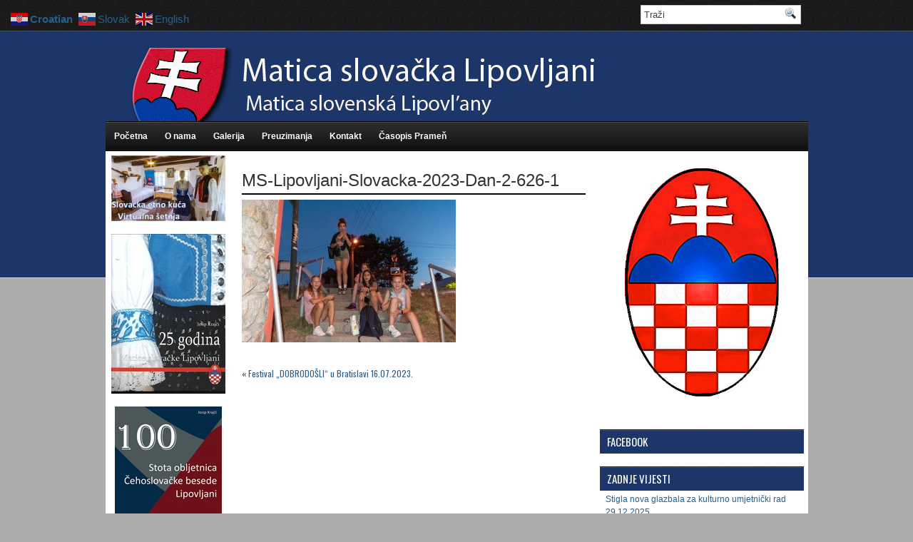

--- FILE ---
content_type: text/html; charset=UTF-8
request_url: http://www.ms-lipovljani.hr/festival-dobrodosli-u-bratislavi-16-07-2023/ms-lipovljani-slovacka-2023-dan-2-626-1/
body_size: 45751
content:
<!DOCTYPE html PUBLIC "-//W3C//DTD XHTML 1.0 Transitional//EN" "http://www.w3.org/TR/xhtml1/DTD/xhtml1-transitional.dtd"><html xmlns="http://www.w3.org/1999/xhtml" lang="en-US">

<head profile="http://gmpg.org/xfn/11">
<meta http-equiv="Content-Type" content="text/html; charset=UTF-8" />
<link href='http://fonts.googleapis.com/css?family=Oswald' rel='stylesheet' type='text/css'/>
<title>MS-Lipovljani-Slovacka-2023-Dan-2-626-1 - Matica slovačka Lipovljani | Matica slovačka Lipovljani</title>
<link rel="stylesheet" href="http://www.ms-lipovljani.hr/wp-content/themes/BlueStyle/css/screen.css" type="text/css" media="screen, projection" />
<link rel="stylesheet" href="http://www.ms-lipovljani.hr/wp-content/themes/BlueStyle/css/print.css" type="text/css" media="print" />
<!--[if IE]><link rel="stylesheet" href="http://www.ms-lipovljani.hr/wp-content/themes/BlueStyle/css/ie.css" type="text/css" media="screen, projection"><![endif]-->
<link rel="stylesheet" href="http://www.ms-lipovljani.hr/wp-content/themes/BlueStyle/style.css" type="text/css" media="screen" />

<link rel="alternate" type="application/rss+xml" title="Matica slovačka Lipovljani RSS Feed" href="http://www.ms-lipovljani.hr/feed/" />
<link rel="alternate" type="application/atom+xml" title="Matica slovačka Lipovljani Atom Feed" href="http://www.ms-lipovljani.hr/feed/atom/" />
<link rel="pingback" href="http://www.ms-lipovljani.hr/xmlrpc.php" />


	  <meta name='robots' content='index, follow, max-image-preview:large, max-snippet:-1, max-video-preview:-1' />
	<style>img:is([sizes="auto" i], [sizes^="auto," i]) { contain-intrinsic-size: 3000px 1500px }</style>
	
	<!-- This site is optimized with the Yoast SEO plugin v26.6 - https://yoast.com/wordpress/plugins/seo/ -->
	<link rel="canonical" href="http://www.ms-lipovljani.hr/festival-dobrodosli-u-bratislavi-16-07-2023/ms-lipovljani-slovacka-2023-dan-2-626-1/" />
	<meta property="og:locale" content="en_US" />
	<meta property="og:type" content="article" />
	<meta property="og:title" content="MS-Lipovljani-Slovacka-2023-Dan-2-626-1 - Matica slovačka Lipovljani" />
	<meta property="og:url" content="http://www.ms-lipovljani.hr/festival-dobrodosli-u-bratislavi-16-07-2023/ms-lipovljani-slovacka-2023-dan-2-626-1/" />
	<meta property="og:site_name" content="Matica slovačka Lipovljani" />
	<meta property="og:image" content="http://www.ms-lipovljani.hr/festival-dobrodosli-u-bratislavi-16-07-2023/ms-lipovljani-slovacka-2023-dan-2-626-1" />
	<meta property="og:image:width" content="1280" />
	<meta property="og:image:height" content="853" />
	<meta property="og:image:type" content="image/jpeg" />
	<script type="application/ld+json" class="yoast-schema-graph">{"@context":"https://schema.org","@graph":[{"@type":"WebPage","@id":"http://www.ms-lipovljani.hr/festival-dobrodosli-u-bratislavi-16-07-2023/ms-lipovljani-slovacka-2023-dan-2-626-1/","url":"http://www.ms-lipovljani.hr/festival-dobrodosli-u-bratislavi-16-07-2023/ms-lipovljani-slovacka-2023-dan-2-626-1/","name":"MS-Lipovljani-Slovacka-2023-Dan-2-626-1 - Matica slovačka Lipovljani","isPartOf":{"@id":"http://www.ms-lipovljani.hr/#website"},"primaryImageOfPage":{"@id":"http://www.ms-lipovljani.hr/festival-dobrodosli-u-bratislavi-16-07-2023/ms-lipovljani-slovacka-2023-dan-2-626-1/#primaryimage"},"image":{"@id":"http://www.ms-lipovljani.hr/festival-dobrodosli-u-bratislavi-16-07-2023/ms-lipovljani-slovacka-2023-dan-2-626-1/#primaryimage"},"thumbnailUrl":"http://www.ms-lipovljani.hr/wp-content/uploads/2023/07/MS-Lipovljani-Slovacka-2023-Dan-2-626-1.jpg","datePublished":"2023-07-21T13:23:57+00:00","breadcrumb":{"@id":"http://www.ms-lipovljani.hr/festival-dobrodosli-u-bratislavi-16-07-2023/ms-lipovljani-slovacka-2023-dan-2-626-1/#breadcrumb"},"inLanguage":"en-US","potentialAction":[{"@type":"ReadAction","target":["http://www.ms-lipovljani.hr/festival-dobrodosli-u-bratislavi-16-07-2023/ms-lipovljani-slovacka-2023-dan-2-626-1/"]}]},{"@type":"ImageObject","inLanguage":"en-US","@id":"http://www.ms-lipovljani.hr/festival-dobrodosli-u-bratislavi-16-07-2023/ms-lipovljani-slovacka-2023-dan-2-626-1/#primaryimage","url":"http://www.ms-lipovljani.hr/wp-content/uploads/2023/07/MS-Lipovljani-Slovacka-2023-Dan-2-626-1.jpg","contentUrl":"http://www.ms-lipovljani.hr/wp-content/uploads/2023/07/MS-Lipovljani-Slovacka-2023-Dan-2-626-1.jpg","width":1280,"height":853},{"@type":"BreadcrumbList","@id":"http://www.ms-lipovljani.hr/festival-dobrodosli-u-bratislavi-16-07-2023/ms-lipovljani-slovacka-2023-dan-2-626-1/#breadcrumb","itemListElement":[{"@type":"ListItem","position":1,"name":"Home","item":"http://www.ms-lipovljani.hr/"},{"@type":"ListItem","position":2,"name":"Festival „DOBRODOŠLI“ u Bratislavi 16.07.2023.","item":"http://www.ms-lipovljani.hr/festival-dobrodosli-u-bratislavi-16-07-2023/"},{"@type":"ListItem","position":3,"name":"MS-Lipovljani-Slovacka-2023-Dan-2-626-1"}]},{"@type":"WebSite","@id":"http://www.ms-lipovljani.hr/#website","url":"http://www.ms-lipovljani.hr/","name":"Matica slovačka Lipovljani","description":"Službene stranice Matice Slovačke Lipovljani","potentialAction":[{"@type":"SearchAction","target":{"@type":"EntryPoint","urlTemplate":"http://www.ms-lipovljani.hr/?s={search_term_string}"},"query-input":{"@type":"PropertyValueSpecification","valueRequired":true,"valueName":"search_term_string"}}],"inLanguage":"en-US"}]}</script>
	<!-- / Yoast SEO plugin. -->


<script type="text/javascript">
/* <![CDATA[ */
window._wpemojiSettings = {"baseUrl":"https:\/\/s.w.org\/images\/core\/emoji\/16.0.1\/72x72\/","ext":".png","svgUrl":"https:\/\/s.w.org\/images\/core\/emoji\/16.0.1\/svg\/","svgExt":".svg","source":{"concatemoji":"http:\/\/www.ms-lipovljani.hr\/wp-includes\/js\/wp-emoji-release.min.js?ver=6.8.3"}};
/*! This file is auto-generated */
!function(s,n){var o,i,e;function c(e){try{var t={supportTests:e,timestamp:(new Date).valueOf()};sessionStorage.setItem(o,JSON.stringify(t))}catch(e){}}function p(e,t,n){e.clearRect(0,0,e.canvas.width,e.canvas.height),e.fillText(t,0,0);var t=new Uint32Array(e.getImageData(0,0,e.canvas.width,e.canvas.height).data),a=(e.clearRect(0,0,e.canvas.width,e.canvas.height),e.fillText(n,0,0),new Uint32Array(e.getImageData(0,0,e.canvas.width,e.canvas.height).data));return t.every(function(e,t){return e===a[t]})}function u(e,t){e.clearRect(0,0,e.canvas.width,e.canvas.height),e.fillText(t,0,0);for(var n=e.getImageData(16,16,1,1),a=0;a<n.data.length;a++)if(0!==n.data[a])return!1;return!0}function f(e,t,n,a){switch(t){case"flag":return n(e,"\ud83c\udff3\ufe0f\u200d\u26a7\ufe0f","\ud83c\udff3\ufe0f\u200b\u26a7\ufe0f")?!1:!n(e,"\ud83c\udde8\ud83c\uddf6","\ud83c\udde8\u200b\ud83c\uddf6")&&!n(e,"\ud83c\udff4\udb40\udc67\udb40\udc62\udb40\udc65\udb40\udc6e\udb40\udc67\udb40\udc7f","\ud83c\udff4\u200b\udb40\udc67\u200b\udb40\udc62\u200b\udb40\udc65\u200b\udb40\udc6e\u200b\udb40\udc67\u200b\udb40\udc7f");case"emoji":return!a(e,"\ud83e\udedf")}return!1}function g(e,t,n,a){var r="undefined"!=typeof WorkerGlobalScope&&self instanceof WorkerGlobalScope?new OffscreenCanvas(300,150):s.createElement("canvas"),o=r.getContext("2d",{willReadFrequently:!0}),i=(o.textBaseline="top",o.font="600 32px Arial",{});return e.forEach(function(e){i[e]=t(o,e,n,a)}),i}function t(e){var t=s.createElement("script");t.src=e,t.defer=!0,s.head.appendChild(t)}"undefined"!=typeof Promise&&(o="wpEmojiSettingsSupports",i=["flag","emoji"],n.supports={everything:!0,everythingExceptFlag:!0},e=new Promise(function(e){s.addEventListener("DOMContentLoaded",e,{once:!0})}),new Promise(function(t){var n=function(){try{var e=JSON.parse(sessionStorage.getItem(o));if("object"==typeof e&&"number"==typeof e.timestamp&&(new Date).valueOf()<e.timestamp+604800&&"object"==typeof e.supportTests)return e.supportTests}catch(e){}return null}();if(!n){if("undefined"!=typeof Worker&&"undefined"!=typeof OffscreenCanvas&&"undefined"!=typeof URL&&URL.createObjectURL&&"undefined"!=typeof Blob)try{var e="postMessage("+g.toString()+"("+[JSON.stringify(i),f.toString(),p.toString(),u.toString()].join(",")+"));",a=new Blob([e],{type:"text/javascript"}),r=new Worker(URL.createObjectURL(a),{name:"wpTestEmojiSupports"});return void(r.onmessage=function(e){c(n=e.data),r.terminate(),t(n)})}catch(e){}c(n=g(i,f,p,u))}t(n)}).then(function(e){for(var t in e)n.supports[t]=e[t],n.supports.everything=n.supports.everything&&n.supports[t],"flag"!==t&&(n.supports.everythingExceptFlag=n.supports.everythingExceptFlag&&n.supports[t]);n.supports.everythingExceptFlag=n.supports.everythingExceptFlag&&!n.supports.flag,n.DOMReady=!1,n.readyCallback=function(){n.DOMReady=!0}}).then(function(){return e}).then(function(){var e;n.supports.everything||(n.readyCallback(),(e=n.source||{}).concatemoji?t(e.concatemoji):e.wpemoji&&e.twemoji&&(t(e.twemoji),t(e.wpemoji)))}))}((window,document),window._wpemojiSettings);
/* ]]> */
</script>
<style id='wp-emoji-styles-inline-css' type='text/css'>

	img.wp-smiley, img.emoji {
		display: inline !important;
		border: none !important;
		box-shadow: none !important;
		height: 1em !important;
		width: 1em !important;
		margin: 0 0.07em !important;
		vertical-align: -0.1em !important;
		background: none !important;
		padding: 0 !important;
	}
</style>
<link rel='stylesheet' id='wp-block-library-css' href='http://www.ms-lipovljani.hr/wp-includes/css/dist/block-library/style.min.css?ver=6.8.3' type='text/css' media='all' />
<style id='classic-theme-styles-inline-css' type='text/css'>
/*! This file is auto-generated */
.wp-block-button__link{color:#fff;background-color:#32373c;border-radius:9999px;box-shadow:none;text-decoration:none;padding:calc(.667em + 2px) calc(1.333em + 2px);font-size:1.125em}.wp-block-file__button{background:#32373c;color:#fff;text-decoration:none}
</style>
<style id='global-styles-inline-css' type='text/css'>
:root{--wp--preset--aspect-ratio--square: 1;--wp--preset--aspect-ratio--4-3: 4/3;--wp--preset--aspect-ratio--3-4: 3/4;--wp--preset--aspect-ratio--3-2: 3/2;--wp--preset--aspect-ratio--2-3: 2/3;--wp--preset--aspect-ratio--16-9: 16/9;--wp--preset--aspect-ratio--9-16: 9/16;--wp--preset--color--black: #000000;--wp--preset--color--cyan-bluish-gray: #abb8c3;--wp--preset--color--white: #ffffff;--wp--preset--color--pale-pink: #f78da7;--wp--preset--color--vivid-red: #cf2e2e;--wp--preset--color--luminous-vivid-orange: #ff6900;--wp--preset--color--luminous-vivid-amber: #fcb900;--wp--preset--color--light-green-cyan: #7bdcb5;--wp--preset--color--vivid-green-cyan: #00d084;--wp--preset--color--pale-cyan-blue: #8ed1fc;--wp--preset--color--vivid-cyan-blue: #0693e3;--wp--preset--color--vivid-purple: #9b51e0;--wp--preset--gradient--vivid-cyan-blue-to-vivid-purple: linear-gradient(135deg,rgba(6,147,227,1) 0%,rgb(155,81,224) 100%);--wp--preset--gradient--light-green-cyan-to-vivid-green-cyan: linear-gradient(135deg,rgb(122,220,180) 0%,rgb(0,208,130) 100%);--wp--preset--gradient--luminous-vivid-amber-to-luminous-vivid-orange: linear-gradient(135deg,rgba(252,185,0,1) 0%,rgba(255,105,0,1) 100%);--wp--preset--gradient--luminous-vivid-orange-to-vivid-red: linear-gradient(135deg,rgba(255,105,0,1) 0%,rgb(207,46,46) 100%);--wp--preset--gradient--very-light-gray-to-cyan-bluish-gray: linear-gradient(135deg,rgb(238,238,238) 0%,rgb(169,184,195) 100%);--wp--preset--gradient--cool-to-warm-spectrum: linear-gradient(135deg,rgb(74,234,220) 0%,rgb(151,120,209) 20%,rgb(207,42,186) 40%,rgb(238,44,130) 60%,rgb(251,105,98) 80%,rgb(254,248,76) 100%);--wp--preset--gradient--blush-light-purple: linear-gradient(135deg,rgb(255,206,236) 0%,rgb(152,150,240) 100%);--wp--preset--gradient--blush-bordeaux: linear-gradient(135deg,rgb(254,205,165) 0%,rgb(254,45,45) 50%,rgb(107,0,62) 100%);--wp--preset--gradient--luminous-dusk: linear-gradient(135deg,rgb(255,203,112) 0%,rgb(199,81,192) 50%,rgb(65,88,208) 100%);--wp--preset--gradient--pale-ocean: linear-gradient(135deg,rgb(255,245,203) 0%,rgb(182,227,212) 50%,rgb(51,167,181) 100%);--wp--preset--gradient--electric-grass: linear-gradient(135deg,rgb(202,248,128) 0%,rgb(113,206,126) 100%);--wp--preset--gradient--midnight: linear-gradient(135deg,rgb(2,3,129) 0%,rgb(40,116,252) 100%);--wp--preset--font-size--small: 13px;--wp--preset--font-size--medium: 20px;--wp--preset--font-size--large: 36px;--wp--preset--font-size--x-large: 42px;--wp--preset--spacing--20: 0.44rem;--wp--preset--spacing--30: 0.67rem;--wp--preset--spacing--40: 1rem;--wp--preset--spacing--50: 1.5rem;--wp--preset--spacing--60: 2.25rem;--wp--preset--spacing--70: 3.38rem;--wp--preset--spacing--80: 5.06rem;--wp--preset--shadow--natural: 6px 6px 9px rgba(0, 0, 0, 0.2);--wp--preset--shadow--deep: 12px 12px 50px rgba(0, 0, 0, 0.4);--wp--preset--shadow--sharp: 6px 6px 0px rgba(0, 0, 0, 0.2);--wp--preset--shadow--outlined: 6px 6px 0px -3px rgba(255, 255, 255, 1), 6px 6px rgba(0, 0, 0, 1);--wp--preset--shadow--crisp: 6px 6px 0px rgba(0, 0, 0, 1);}:where(.is-layout-flex){gap: 0.5em;}:where(.is-layout-grid){gap: 0.5em;}body .is-layout-flex{display: flex;}.is-layout-flex{flex-wrap: wrap;align-items: center;}.is-layout-flex > :is(*, div){margin: 0;}body .is-layout-grid{display: grid;}.is-layout-grid > :is(*, div){margin: 0;}:where(.wp-block-columns.is-layout-flex){gap: 2em;}:where(.wp-block-columns.is-layout-grid){gap: 2em;}:where(.wp-block-post-template.is-layout-flex){gap: 1.25em;}:where(.wp-block-post-template.is-layout-grid){gap: 1.25em;}.has-black-color{color: var(--wp--preset--color--black) !important;}.has-cyan-bluish-gray-color{color: var(--wp--preset--color--cyan-bluish-gray) !important;}.has-white-color{color: var(--wp--preset--color--white) !important;}.has-pale-pink-color{color: var(--wp--preset--color--pale-pink) !important;}.has-vivid-red-color{color: var(--wp--preset--color--vivid-red) !important;}.has-luminous-vivid-orange-color{color: var(--wp--preset--color--luminous-vivid-orange) !important;}.has-luminous-vivid-amber-color{color: var(--wp--preset--color--luminous-vivid-amber) !important;}.has-light-green-cyan-color{color: var(--wp--preset--color--light-green-cyan) !important;}.has-vivid-green-cyan-color{color: var(--wp--preset--color--vivid-green-cyan) !important;}.has-pale-cyan-blue-color{color: var(--wp--preset--color--pale-cyan-blue) !important;}.has-vivid-cyan-blue-color{color: var(--wp--preset--color--vivid-cyan-blue) !important;}.has-vivid-purple-color{color: var(--wp--preset--color--vivid-purple) !important;}.has-black-background-color{background-color: var(--wp--preset--color--black) !important;}.has-cyan-bluish-gray-background-color{background-color: var(--wp--preset--color--cyan-bluish-gray) !important;}.has-white-background-color{background-color: var(--wp--preset--color--white) !important;}.has-pale-pink-background-color{background-color: var(--wp--preset--color--pale-pink) !important;}.has-vivid-red-background-color{background-color: var(--wp--preset--color--vivid-red) !important;}.has-luminous-vivid-orange-background-color{background-color: var(--wp--preset--color--luminous-vivid-orange) !important;}.has-luminous-vivid-amber-background-color{background-color: var(--wp--preset--color--luminous-vivid-amber) !important;}.has-light-green-cyan-background-color{background-color: var(--wp--preset--color--light-green-cyan) !important;}.has-vivid-green-cyan-background-color{background-color: var(--wp--preset--color--vivid-green-cyan) !important;}.has-pale-cyan-blue-background-color{background-color: var(--wp--preset--color--pale-cyan-blue) !important;}.has-vivid-cyan-blue-background-color{background-color: var(--wp--preset--color--vivid-cyan-blue) !important;}.has-vivid-purple-background-color{background-color: var(--wp--preset--color--vivid-purple) !important;}.has-black-border-color{border-color: var(--wp--preset--color--black) !important;}.has-cyan-bluish-gray-border-color{border-color: var(--wp--preset--color--cyan-bluish-gray) !important;}.has-white-border-color{border-color: var(--wp--preset--color--white) !important;}.has-pale-pink-border-color{border-color: var(--wp--preset--color--pale-pink) !important;}.has-vivid-red-border-color{border-color: var(--wp--preset--color--vivid-red) !important;}.has-luminous-vivid-orange-border-color{border-color: var(--wp--preset--color--luminous-vivid-orange) !important;}.has-luminous-vivid-amber-border-color{border-color: var(--wp--preset--color--luminous-vivid-amber) !important;}.has-light-green-cyan-border-color{border-color: var(--wp--preset--color--light-green-cyan) !important;}.has-vivid-green-cyan-border-color{border-color: var(--wp--preset--color--vivid-green-cyan) !important;}.has-pale-cyan-blue-border-color{border-color: var(--wp--preset--color--pale-cyan-blue) !important;}.has-vivid-cyan-blue-border-color{border-color: var(--wp--preset--color--vivid-cyan-blue) !important;}.has-vivid-purple-border-color{border-color: var(--wp--preset--color--vivid-purple) !important;}.has-vivid-cyan-blue-to-vivid-purple-gradient-background{background: var(--wp--preset--gradient--vivid-cyan-blue-to-vivid-purple) !important;}.has-light-green-cyan-to-vivid-green-cyan-gradient-background{background: var(--wp--preset--gradient--light-green-cyan-to-vivid-green-cyan) !important;}.has-luminous-vivid-amber-to-luminous-vivid-orange-gradient-background{background: var(--wp--preset--gradient--luminous-vivid-amber-to-luminous-vivid-orange) !important;}.has-luminous-vivid-orange-to-vivid-red-gradient-background{background: var(--wp--preset--gradient--luminous-vivid-orange-to-vivid-red) !important;}.has-very-light-gray-to-cyan-bluish-gray-gradient-background{background: var(--wp--preset--gradient--very-light-gray-to-cyan-bluish-gray) !important;}.has-cool-to-warm-spectrum-gradient-background{background: var(--wp--preset--gradient--cool-to-warm-spectrum) !important;}.has-blush-light-purple-gradient-background{background: var(--wp--preset--gradient--blush-light-purple) !important;}.has-blush-bordeaux-gradient-background{background: var(--wp--preset--gradient--blush-bordeaux) !important;}.has-luminous-dusk-gradient-background{background: var(--wp--preset--gradient--luminous-dusk) !important;}.has-pale-ocean-gradient-background{background: var(--wp--preset--gradient--pale-ocean) !important;}.has-electric-grass-gradient-background{background: var(--wp--preset--gradient--electric-grass) !important;}.has-midnight-gradient-background{background: var(--wp--preset--gradient--midnight) !important;}.has-small-font-size{font-size: var(--wp--preset--font-size--small) !important;}.has-medium-font-size{font-size: var(--wp--preset--font-size--medium) !important;}.has-large-font-size{font-size: var(--wp--preset--font-size--large) !important;}.has-x-large-font-size{font-size: var(--wp--preset--font-size--x-large) !important;}
:where(.wp-block-post-template.is-layout-flex){gap: 1.25em;}:where(.wp-block-post-template.is-layout-grid){gap: 1.25em;}
:where(.wp-block-columns.is-layout-flex){gap: 2em;}:where(.wp-block-columns.is-layout-grid){gap: 2em;}
:root :where(.wp-block-pullquote){font-size: 1.5em;line-height: 1.6;}
</style>
<link rel='stylesheet' id='contact-form-7-css' href='http://www.ms-lipovljani.hr/wp-content/plugins/contact-form-7/includes/css/styles.css?ver=6.1.4' type='text/css' media='all' />
<link rel='stylesheet' id='simplelightbox-0-css' href='http://www.ms-lipovljani.hr/wp-content/plugins/nextgen-gallery/static/Lightbox/simplelightbox/simple-lightbox.css?ver=4.0.3' type='text/css' media='all' />
<link rel='stylesheet' id='wp-lightbox-2.min.css-css' href='http://www.ms-lipovljani.hr/wp-content/plugins/wp-lightbox-2/styles/lightbox.min.css?ver=1.3.4' type='text/css' media='all' />
<link rel='stylesheet' id='ngg_trigger_buttons-css' href='http://www.ms-lipovljani.hr/wp-content/plugins/nextgen-gallery/static/GalleryDisplay/trigger_buttons.css?ver=4.0.3' type='text/css' media='all' />
<link rel='stylesheet' id='fontawesome_v4_shim_style-css' href='http://www.ms-lipovljani.hr/wp-content/plugins/nextgen-gallery/static/FontAwesome/css/v4-shims.min.css?ver=6.8.3' type='text/css' media='all' />
<link rel='stylesheet' id='fontawesome-css' href='http://www.ms-lipovljani.hr/wp-content/plugins/nextgen-gallery/static/FontAwesome/css/all.min.css?ver=6.8.3' type='text/css' media='all' />
<link rel='stylesheet' id='nextgen_pagination_style-css' href='http://www.ms-lipovljani.hr/wp-content/plugins/nextgen-gallery/static/GalleryDisplay/pagination_style.css?ver=4.0.3' type='text/css' media='all' />
<link rel='stylesheet' id='nextgen_basic_thumbnails_style-css' href='http://www.ms-lipovljani.hr/wp-content/plugins/nextgen-gallery/static/Thumbnails/nextgen_basic_thumbnails.css?ver=4.0.3' type='text/css' media='all' />
<link rel='stylesheet' id='nextgen_widgets_style-css' href='http://www.ms-lipovljani.hr/wp-content/plugins/nextgen-gallery/static/Widget/display.css?ver=4.0.3' type='text/css' media='all' />
<script type="text/javascript" src="http://www.ms-lipovljani.hr/wp-includes/js/jquery/jquery.min.js?ver=3.7.1" id="jquery-core-js"></script>
<script type="text/javascript" src="http://www.ms-lipovljani.hr/wp-includes/js/jquery/jquery-migrate.min.js?ver=3.4.1" id="jquery-migrate-js"></script>
<script type="text/javascript" id="photocrati_ajax-js-extra">
/* <![CDATA[ */
var photocrati_ajax = {"url":"http:\/\/www.ms-lipovljani.hr\/index.php?photocrati_ajax=1","rest_url":"http:\/\/www.ms-lipovljani.hr\/wp-json\/","wp_home_url":"http:\/\/www.ms-lipovljani.hr","wp_site_url":"http:\/\/www.ms-lipovljani.hr","wp_root_url":"http:\/\/www.ms-lipovljani.hr","wp_plugins_url":"http:\/\/www.ms-lipovljani.hr\/wp-content\/plugins","wp_content_url":"http:\/\/www.ms-lipovljani.hr\/wp-content","wp_includes_url":"http:\/\/www.ms-lipovljani.hr\/wp-includes\/","ngg_param_slug":"nggallery","rest_nonce":"9dbd2c2926"};
/* ]]> */
</script>
<script type="text/javascript" src="http://www.ms-lipovljani.hr/wp-content/plugins/nextgen-gallery/static/Legacy/ajax.min.js?ver=4.0.3" id="photocrati_ajax-js"></script>
<script type="text/javascript" src="http://www.ms-lipovljani.hr/wp-content/plugins/nextgen-gallery/static/FontAwesome/js/v4-shims.min.js?ver=5.3.1" id="fontawesome_v4_shim-js"></script>
<script type="text/javascript" defer crossorigin="anonymous" data-auto-replace-svg="false" data-keep-original-source="false" data-search-pseudo-elements src="http://www.ms-lipovljani.hr/wp-content/plugins/nextgen-gallery/static/FontAwesome/js/all.min.js?ver=5.3.1" id="fontawesome-js"></script>
<script type="text/javascript" src="http://www.ms-lipovljani.hr/wp-content/plugins/nextgen-gallery/static/Thumbnails/nextgen_basic_thumbnails.js?ver=4.0.3" id="nextgen_basic_thumbnails_script-js"></script>
<link rel="https://api.w.org/" href="http://www.ms-lipovljani.hr/wp-json/" /><link rel="alternate" title="JSON" type="application/json" href="http://www.ms-lipovljani.hr/wp-json/wp/v2/media/9221" /><link rel="EditURI" type="application/rsd+xml" title="RSD" href="http://www.ms-lipovljani.hr/xmlrpc.php?rsd" />
<meta name="generator" content="WordPress 6.8.3" />
<link rel='shortlink' href='http://www.ms-lipovljani.hr/?p=9221' />
<link rel="alternate" title="oEmbed (JSON)" type="application/json+oembed" href="http://www.ms-lipovljani.hr/wp-json/oembed/1.0/embed?url=http%3A%2F%2Fwww.ms-lipovljani.hr%2Ffestival-dobrodosli-u-bratislavi-16-07-2023%2Fms-lipovljani-slovacka-2023-dan-2-626-1%2F" />
<link rel="alternate" title="oEmbed (XML)" type="text/xml+oembed" href="http://www.ms-lipovljani.hr/wp-json/oembed/1.0/embed?url=http%3A%2F%2Fwww.ms-lipovljani.hr%2Ffestival-dobrodosli-u-bratislavi-16-07-2023%2Fms-lipovljani-slovacka-2023-dan-2-626-1%2F&#038;format=xml" />

<link rel="stylesheet" href="http://www.ms-lipovljani.hr/wp-content/plugins/count-per-day/counter.css" type="text/css" />
<link rel="icon" href="http://www.ms-lipovljani.hr/wp-content/uploads/2024/04/cropped-logi3-32x32.png" sizes="32x32" />
<link rel="icon" href="http://www.ms-lipovljani.hr/wp-content/uploads/2024/04/cropped-logi3-192x192.png" sizes="192x192" />
<link rel="apple-touch-icon" href="http://www.ms-lipovljani.hr/wp-content/uploads/2024/04/cropped-logi3-180x180.png" />
<meta name="msapplication-TileImage" content="http://www.ms-lipovljani.hr/wp-content/uploads/2024/04/cropped-logi3-270x270.png" />
<script src="http://www.ms-lipovljani.hr/wp-content/themes/BlueStyle/js/jquery-1.4.4.js" type="text/javascript"></script>
<script src="http://www.ms-lipovljani.hr/wp-content/themes/BlueStyle/js/jquery.cycle.all.js" type="text/javascript"></script>
<script type="text/javascript" src="http://www.ms-lipovljani.hr/wp-content/themes/BlueStyle/menu/superfish.js"></script>
<script type="text/javascript" src="http://www.ms-lipovljani.hr/wp-content/themes/BlueStyle/menu/custom.js"></script>
</head>
<body class="attachment wp-singular attachment-template-default single single-attachment postid-9221 attachmentid-9221 attachment-jpeg wp-theme-BlueStyle">
	<div id="wrapper"><div id="wrapper-bg"><div id="wrapper-bg2">

		<div id="outer-wrapper" class="outer-wrapper">  
            <div class="outer">
			<div class="navi-links">
                    
				</div>
                
                <div class="twit-rss rightsector">
            
    <div id="topsearch" > 
    		 
<div id="search">
    <form method="get" id="searchform" action="http://www.ms-lipovljani.hr/"> 
        <input type="text" value="Traži" 
            name="s" id="s"  onblur="if (this.value == '')  {this.value = 'Traži';}"  
            onfocus="if (this.value == 'Traži') {this.value = '';}" />
        <input type="image" src="http://www.ms-lipovljani.hr/wp-content/themes/BlueStyle/images/search.gif" style="border:0; vertical-align: top;" /> 
    </form>
</div> 
    	</div>
                </div>
			</div>
            
				<div id="header" class="outer">
					<div class="header-part">
													<a href="http://www.ms-lipovljani.hr"><img src="http://www.ms-lipovljani.hr/wp-content/uploads/2014/07/logo-transparent-gotovi-novi34.png" alt="Matica slovačka Lipovljani" title="Matica slovačka Lipovljani" class="logoimg" /></a>
													
					</div>
					
					<div class="header-part rightsector" style="padding-top: 0; text-align:right;"> 					
		  
					</div>
				</div>


			
			<div class="outer">
			<!--	<div class="navi-secondary-container">
					                            <ul id="nav" class="navi-secondary navis">
                                <li ><a href="http://www.ms-lipovljani.hr">Home</a></li>
        							<li class="cat-item cat-item-4"><a href="http://www.ms-lipovljani.hr/category/archive/">Arhiva</a>
</li>
        					</ul>
                            				</div> -->
<div class="navi-primary-container">
					<ul id="menu-menu" class="navi-primary navis"><li id="menu-item-133" class="menu-item menu-item-type-post_type menu-item-object-page current_page_parent menu-item-133"><a href="http://www.ms-lipovljani.hr/pocetna/">Početna</a></li>
<li id="menu-item-138" class="menu-item menu-item-type-post_type menu-item-object-page menu-item-138"><a href="http://www.ms-lipovljani.hr/about/">O nama</a></li>
<li id="menu-item-137" class="menu-item menu-item-type-post_type menu-item-object-page menu-item-137"><a href="http://www.ms-lipovljani.hr/galerija/">Galerija</a></li>
<li id="menu-item-136" class="menu-item menu-item-type-post_type menu-item-object-page menu-item-136"><a href="http://www.ms-lipovljani.hr/preuzimanja/">Preuzimanja</a></li>
<li id="menu-item-135" class="menu-item menu-item-type-post_type menu-item-object-page menu-item-135"><a href="http://www.ms-lipovljani.hr/kontakt/">Kontakt</a></li>
<li id="menu-item-134" class="menu-item menu-item-type-post_type menu-item-object-page menu-item-134"><a target="_blank" href="https://savez-slovaka.hr/pramen-2025/#new_tab">Časopis Prameň</a></li>
</ul>                    </div>

	
			</div> 	<div class="outer" id="contentwrap">	
            <div class="sidecont">
		<div class="sidebar sidebar-left">
		
			<ul>
				<p style="text-align:center;"><a href="https://tourmkr.com/F1giTjw451" target="_blank"><img src="http://www.ms-lipovljani.hr/wp-content/uploads/2022/06/virtualna-setnja-small.jpg" alt="213"></a></p>
<p style="text-align:center;"><a href="https://drive.google.com/file/d/1LQD4zCbgOkboT3D-Jmt0ci18tWc5JwmU/view?usp=sharing" target="_blank"><img src="http://www.ms-lipovljani.hr/wp-content/uploads/2026/01/Screenshot_53sasas.jpg" alt="213"></a></p>
<p style="text-align:center;"><a href="https://www.ms-lipovljani.hr/Stota%20obljetnica%20Cehoslovacke%20besede%20u%20Lipovljanima%20-%20web.pdf" target="_blank"><img src="http://www.ms-lipovljani.hr/wp-content/uploads/2024/03/Screenshot_13.jpg" alt="213"></a></p>
<p style="text-align:center;"><a href="https://ms-lipovljani.hr/Slova%C4%8Dka%20etno%20ku%C4%87a%20-%20bro%C5%A1ura%20za%20web%20FIN.pdf" target="_blank"><img src="https://ms-lipovljani.hr/etno.jpg" alt="213"></a></p>
<li id="enhancedtextwidget-7" class="widget widget_text enhanced-text-widget"><div class="textwidget widget-text"><a href="http://ms-lipovljani.hr/web%20Lipovljanski%20svjetlopis.pdf" target="_blank">
<img src="http://www.ms-lipovljani.hr/wp-content/uploads/2013/09/svjetlopis2.jpg" alt="svjetlopis"></a></div></li><p style="text-align:center;"><a href="http://www.ms-lipovljani.hr/BROSURA_Slovacka_etno_kuca_Lipovljani.pdf" target="_blank"><img src="http://www.ms-lipovljani.hr/wp-content/uploads/2019/02/Slikad-e1549616017869.png" alt="213"></a></p>
<li id="enhancedtextwidget-3" class="widget widget_text enhanced-text-widget"><div class="textwidget widget-text"><p style="text-align:center;"><a href="/wp-content/uploads/2013/09/LETAK FINAL.PDF" target="_blank"><img src="http://www.ms-lipovljani.hr/wp-content/uploads/2013/09/213.png" alt="213"></a></p></div></li><li id="enhancedtextwidget-9" class="widget widget_text enhanced-text-widget"><div class="textwidget widget-text"><p style="text-align:center;"><a href="/wp-content/uploads/2014/03/Josip-Kozarac-Mrtve-kapitale.pdf" target="_blank"><img src="http://www.ms-lipovljani.hr/wp-content/uploads/2014/03/tumbpdf.jpg" alt="213"></a></p></div></li><li id="enhancedtextwidget-6" class="widget widget_text enhanced-text-widget"><div class="textwidget widget-text"><a href="/wp-content/uploads/2013/09/mailMATICA SLOVACKA.pdf" target="_blank"><img src="http://www.ms-lipovljani.hr/wp-content/uploads/2013/09/pozivnica-5.jpg" alt="pozivnica"></a></div></li><li id="enhancedtextwidget-5" class="widget widget_text enhanced-text-widget"><div class="textwidget widget-text"><a href="/wp-content/uploads/2013/09/slovaci_u_lipovljanima.pdf" target="_blank"><img src="http://www.ms-lipovljani.hr/wp-content/uploads/2013/09/SlováciVLipovlianochSmall.gif" alt="slovaci"></a></div></li><li id="enhancedtextwidget-4" class="widget widget_text enhanced-text-widget"><div class="textwidget widget-text"><a href="/about/"><img src="http://www.ms-lipovljani.hr/wp-content/uploads/2013/09/Vyvin_300.jpg" alt="vyvin" height="229" width="160"></a></div></li>			</ul>
			
				</div>
</div>			<div class="postcont">
				<div id="content">	
						
															<!--	<div class="postdate-single">Written on July 21st, 2023 by admin </div> -->
					
					
											<div class="post-9221 attachment type-attachment status-inherit hentry" id="post-9221">
												<h2 class="title">MS-Lipovljani-Slovacka-2023-Dan-2-626-1</h2>
												
							<!--	<div class="postdate-single-2"><img src="http://www.ms-lipovljani.hr/wp-content/themes/BlueStyle/images/folder.png" /> Posted in  </div>	-->
												<div class="entry">
				<!--		-->
													<p class="attachment"><a href='http://www.ms-lipovljani.hr/wp-content/uploads/2023/07/MS-Lipovljani-Slovacka-2023-Dan-2-626-1.jpg' rel="lightbox[9221]"><img fetchpriority="high" decoding="async" width="300" height="200" src="http://www.ms-lipovljani.hr/wp-content/uploads/2023/07/MS-Lipovljani-Slovacka-2023-Dan-2-626-1-300x200.jpg" class="attachment-medium size-medium" alt="" srcset="http://www.ms-lipovljani.hr/wp-content/uploads/2023/07/MS-Lipovljani-Slovacka-2023-Dan-2-626-1-300x200.jpg 300w, http://www.ms-lipovljani.hr/wp-content/uploads/2023/07/MS-Lipovljani-Slovacka-2023-Dan-2-626-1-1024x682.jpg 1024w, http://www.ms-lipovljani.hr/wp-content/uploads/2023/07/MS-Lipovljani-Slovacka-2023-Dan-2-626-1-768x512.jpg 768w, http://www.ms-lipovljani.hr/wp-content/uploads/2023/07/MS-Lipovljani-Slovacka-2023-Dan-2-626-1.jpg 1280w" sizes="(max-width: 300px) 100vw, 300px" /></a></p>
																									</div>
						
							<div class="navigation clearfix">
								<div class="alignleft">&laquo; <a href="http://www.ms-lipovljani.hr/festival-dobrodosli-u-bratislavi-16-07-2023/" rel="prev">Festival „DOBRODOŠLI“ u Bratislavi  16.07.2023.</a></div>
								<div class="alignright"></div>
							</div>
							
						<!--									Both comments and pings are currently closed.
	
							 */	-->
						</div><!--/post-9221-->
						
								
							
							</div>
			</div>
		
	<div class="sidecont rightsector">
		<div class="sidebar sidebar-right">
   
        
          

		<ul>
			<li id="enhancedtextwidget-2" class="widget widget_text enhanced-text-widget"><div class="textwidget widget-text"><p style="text-align:center;"><img src="http://www.ms-lipovljani.hr/wp-content/uploads/2013/10/savez-slovaka5-logo.jpg" alt="logo" height="320" width="216" style="padding-top:10px;padding-bottom:10px;"></p></div></li>        <ul class="widget-container"><li class="facebook-widget">
         <h2 class="widgettitle">Facebook</h2>             <div id="fb-root"></div>
            <script>(function(d, s, id) {
              var js, fjs = d.getElementsByTagName(s)[0];
              if (d.getElementById(id)) {return;}
              js = d.createElement(s); js.id = id;
              js.src = "//connect.facebook.net/en_US/all.js#xfbml=1";
              fjs.parentNode.insertBefore(js, fjs);
            }(document, 'script', 'facebook-jssdk'));</script>
            <div class="fb-like-box" data-href="https://www.facebook.com/MaticaSlovackaLipovljaniMaticaSlovenskaLipovliany" data-width="286" data-height="190" data-colorscheme="light" data-show-faces="true" data-stream="false" data-header="false" data-border-color="#ffffff"></div>
            
        </li></ul>
     
		<li id="recent-posts-2" class="widget widget_recent_entries">
		<h2 class="widgettitle">Zadnje vijesti</h2>
		<ul>
											<li>
					<a href="http://www.ms-lipovljani.hr/stigla-nova-glazbala-za-kulturno-umjetnicki-rad-29-12-2025/">Stigla nova glazbala za kulturno umjetnički rad  29.12.2025.</a>
									</li>
											<li>
					<a href="http://www.ms-lipovljani.hr/koncertom-u-crkvi-sv-josipa-u-lipovljanima-zavrsili-kulturnu-godinu/">Koncertom u crkvi sv. Josipa u Lipovljanima završili kulturnu godinu  28.12.2025.</a>
									</li>
											<li>
					<a href="http://www.ms-lipovljani.hr/cestitka-vianocna-pohladnica-ms-lipovljani/">Čestitka &#8211; Vianočná pohľadnica MS Lipovljani</a>
									</li>
											<li>
					<a href="http://www.ms-lipovljani.hr/nastup-zbora-lira-u-zagrebu-14-12-2025/">Nastup Zbora LIRA u Zagrebu  14.12.2025.</a>
									</li>
											<li>
					<a href="http://www.ms-lipovljani.hr/koncert-u-susret-bozicu-13-12-2025/">Koncert „U susret Božiću“  13.12.2025.</a>
									</li>
					</ul>

		</li><li id="enhancedtextwidget-8" class="widget widget_text enhanced-text-widget"><h2 class="widgettitle">Linkovi</h2><div class="textwidget widget-text"><a href="http://www.matica.sk/" target="_blank">- Matica slovenská</a><br/>
<a href="https://www.slovensko.sk/sk/titulna-stranka" target="_blank">- Úrad vlády Slovenskej Republiky</a><br/>
<a href="http://www.foreign.gov.sk/" target="_blank">- Ministerstvo zahraničných vecí SR</a><br/>
<a href="http://www.slovakia.com/" target="_blank">- Slovakia hotels, travel, pictures, map, news, information</a><br/>
<a href="http://www.colnasprava.sk/wps/portal" target="_blank">- Colná správa SR</a><br/>
<a href="http://portal.statistics.sk/showdoc.do?docid=4" target="_blank">- Štatistický úrad Slovenskej republiky</a><br/>
<a href="http://www.uvo.gov.sk/domov" target="_blank">- Úrad pre verejné obstarávanie</a><br/>
<a href="http://www.lipovljani.hr/" target="_blank">- Općina Lipovljani</a>
</div></li><li id="countperday_widget-2" class="widget widget_countperday_widget"><h2 class="widgettitle">Broj posjeta</h2><ul class="cpd"><li class="cpd-l"><span id="cpd_number_getusertoday" class="cpd-r">68</span>Danas:</li><li class="cpd-l"><span id="cpd_number_getuseryesterday" class="cpd-r">315</span>Jučer:</li><li class="cpd-l"><span id="cpd_number_getuserlastweek" class="cpd-r">2052</span>Protekli tjedan:</li><li class="cpd-l"><span id="cpd_number_getuserthismonth" class="cpd-r">3384</span>Posjetitelja mjesečno:</li><li class="cpd-l"><span id="cpd_number_getuserperday" class="cpd-r"><abbr title="last 7 days without today">283</abbr></span>Posjetitelja dnevno:</li><li class="cpd-l"><span id="cpd_number_getuseronline" class="cpd-r">2</span>Trenutno online:</li></ul></li>[Not a valid template]		</ul>
        
        
				</div>
		
	</div>
	</div>
	<div class="outer">
    	<div id="footer">Copyright &copy; <a href="http://www.ms-lipovljani.hr"><strong>Matica slovačka Lipovljani</strong></a>  - Službene stranice Matice Slovačke Lipovljani</div>
               <div id="info">This website is brought to you by Quasargaming.com&#39;s online <a href="https://www.quasargaming.com/nl">Fruitautomaten</a> games such as <a href="https://www.quasargaming.com/nl">Speelautomaten</a> and <a href="https://www.quasargaming.com/nl">Gokautomaten</a>.</div> 
    </div>
</div>
</div>
<script type="speculationrules">
{"prefetch":[{"source":"document","where":{"and":[{"href_matches":"\/*"},{"not":{"href_matches":["\/wp-*.php","\/wp-admin\/*","\/wp-content\/uploads\/*","\/wp-content\/*","\/wp-content\/plugins\/*","\/wp-content\/themes\/BlueStyle\/*","\/*\\?(.+)"]}},{"not":{"selector_matches":"a[rel~=\"nofollow\"]"}},{"not":{"selector_matches":".no-prefetch, .no-prefetch a"}}]},"eagerness":"conservative"}]}
</script>
<div class="gtranslate_wrapper" id="gt-wrapper-26109658"></div><script type="text/javascript" src="http://www.ms-lipovljani.hr/wp-includes/js/dist/hooks.min.js?ver=4d63a3d491d11ffd8ac6" id="wp-hooks-js"></script>
<script type="text/javascript" src="http://www.ms-lipovljani.hr/wp-includes/js/dist/i18n.min.js?ver=5e580eb46a90c2b997e6" id="wp-i18n-js"></script>
<script type="text/javascript" id="wp-i18n-js-after">
/* <![CDATA[ */
wp.i18n.setLocaleData( { 'text direction\u0004ltr': [ 'ltr' ] } );
/* ]]> */
</script>
<script type="text/javascript" src="http://www.ms-lipovljani.hr/wp-content/plugins/contact-form-7/includes/swv/js/index.js?ver=6.1.4" id="swv-js"></script>
<script type="text/javascript" id="contact-form-7-js-before">
/* <![CDATA[ */
var wpcf7 = {
    "api": {
        "root": "http:\/\/www.ms-lipovljani.hr\/wp-json\/",
        "namespace": "contact-form-7\/v1"
    },
    "cached": 1
};
/* ]]> */
</script>
<script type="text/javascript" src="http://www.ms-lipovljani.hr/wp-content/plugins/contact-form-7/includes/js/index.js?ver=6.1.4" id="contact-form-7-js"></script>
<script type="text/javascript" id="ngg_common-js-extra">
/* <![CDATA[ */

var nextgen_lightbox_settings = {"static_path":"http:\/\/www.ms-lipovljani.hr\/wp-content\/plugins\/nextgen-gallery\/static\/Lightbox\/{placeholder}","context":"all_images_direct"};
var galleries = {};
galleries.gallery_2c43d9ffd261f28bae79bbb30faef26f = {"ID":"2c43d9ffd261f28bae79bbb30faef26f","album_ids":[],"container_ids":[],"display":"","display_settings":{"display_view":"default","images_per_page":9,"number_of_columns":"0","thumbnail_width":"120","thumbnail_height":"90","show_all_in_lightbox":false,"ajax_pagination":"0","use_imagebrowser_effect":false,"template":"\/home\/imperot\/public_html\/wp-content\/plugins\/nextgen-gallery\/templates\/Widget\/Display\/Gallery.php","display_no_images_error":1,"disable_pagination":true,"show_slideshow_link":false,"slideshow_link_text":"[Show as slideshow]","override_thumbnail_settings":"0","thumbnail_quality":"100","thumbnail_crop":"1","thumbnail_watermark":"0","ngg_triggers_display":"never","show_piclens_link":"0","piclens_link_text":"[Show PicLens]","use_lightbox_effect":true,"_errors":[],"maximum_entity_count":9,"image_type":"thumb","show_thumbnail_link":false,"image_width":75,"image_height":50,"widget_setting_title":"Galerija","widget_setting_before_widget":"<li id=\"ngg-images-2\" class=\"widget ngg_images\"><div class=\"hslice\" id=\"ngg-webslice\">","widget_setting_before_title":"<h2 class=\"entry-title widgettitle\">","widget_setting_after_widget":"<\/div><\/li>","widget_setting_after_title":"<\/h2>","widget_setting_width":75,"widget_setting_height":50,"widget_setting_show_setting":"thumbnail","widget_setting_widget_id":"ngg-images-2"},"display_type":"photocrati-nextgen_basic_thumbnails","effect_code":null,"entity_ids":[],"excluded_container_ids":[],"exclusions":[],"gallery_ids":[],"id":"2c43d9ffd261f28bae79bbb30faef26f","ids":null,"image_ids":[],"images_list_count":null,"inner_content":null,"is_album_gallery":null,"maximum_entity_count":9,"order_by":"sortorder","order_direction":"ASC","returns":"included","skip_excluding_globally_excluded_images":null,"slug":"widget-ngg-images-2","sortorder":[],"source":"recent","src":"","tag_ids":[],"tagcloud":false,"transient_id":null,"__defaults_set":null};
galleries.gallery_2c43d9ffd261f28bae79bbb30faef26f.wordpress_page_root = "http:\/\/www.ms-lipovljani.hr\/festival-dobrodosli-u-bratislavi-16-07-2023\/ms-lipovljani-slovacka-2023-dan-2-626-1\/";
var nextgen_lightbox_settings = {"static_path":"http:\/\/www.ms-lipovljani.hr\/wp-content\/plugins\/nextgen-gallery\/static\/Lightbox\/{placeholder}","context":"all_images_direct"};
/* ]]> */
</script>
<script type="text/javascript" src="http://www.ms-lipovljani.hr/wp-content/plugins/nextgen-gallery/static/GalleryDisplay/common.js?ver=4.0.3" id="ngg_common-js"></script>
<script type="text/javascript" id="ngg_common-js-after">
/* <![CDATA[ */
            var nggLastTimeoutVal = 1000;

            var nggRetryFailedImage = function(img) {
                setTimeout(function(){
                    img.src = img.src;
                }, nggLastTimeoutVal);

                nggLastTimeoutVal += 500;
            }
/* ]]> */
</script>
<script type="text/javascript" src="http://www.ms-lipovljani.hr/wp-content/plugins/nextgen-gallery/static/Lightbox/lightbox_context.js?ver=4.0.3" id="ngg_lightbox_context-js"></script>
<script type="text/javascript" src="http://www.ms-lipovljani.hr/wp-content/plugins/nextgen-gallery/static/Lightbox/simplelightbox/simple-lightbox.js?ver=4.0.3" id="simplelightbox-0-js"></script>
<script type="text/javascript" src="http://www.ms-lipovljani.hr/wp-content/plugins/nextgen-gallery/static/Lightbox/simplelightbox/nextgen_simple_lightbox_init.js?ver=4.0.3" id="simplelightbox-1-js"></script>
<script type="text/javascript" id="wp-jquery-lightbox-js-extra">
/* <![CDATA[ */
var JQLBSettings = {"fitToScreen":"1","resizeSpeed":"400","displayDownloadLink":"0","navbarOnTop":"0","loopImages":"","resizeCenter":"","marginSize":"0","linkTarget":"_self","help":"","prevLinkTitle":"previous image","nextLinkTitle":"next image","prevLinkText":"\u00ab Previous","nextLinkText":"Next \u00bb","closeTitle":"close image gallery","image":"Image ","of":" of ","download":"Download","jqlb_overlay_opacity":"80","jqlb_overlay_color":"#000000","jqlb_overlay_close":"1","jqlb_border_width":"10","jqlb_border_color":"#ffffff","jqlb_border_radius":"0","jqlb_image_info_background_transparency":"100","jqlb_image_info_bg_color":"#ffffff","jqlb_image_info_text_color":"#000000","jqlb_image_info_text_fontsize":"10","jqlb_show_text_for_image":"1","jqlb_next_image_title":"next image","jqlb_previous_image_title":"previous image","jqlb_next_button_image":"http:\/\/www.ms-lipovljani.hr\/wp-content\/plugins\/wp-lightbox-2\/styles\/images\/next.gif","jqlb_previous_button_image":"http:\/\/www.ms-lipovljani.hr\/wp-content\/plugins\/wp-lightbox-2\/styles\/images\/prev.gif","jqlb_maximum_width":"","jqlb_maximum_height":"","jqlb_show_close_button":"1","jqlb_close_image_title":"close image gallery","jqlb_close_image_max_heght":"22","jqlb_image_for_close_lightbox":"http:\/\/www.ms-lipovljani.hr\/wp-content\/plugins\/wp-lightbox-2\/styles\/images\/closelabel.gif","jqlb_keyboard_navigation":"1","jqlb_popup_size_fix":"0"};
/* ]]> */
</script>
<script type="text/javascript" src="http://www.ms-lipovljani.hr/wp-content/plugins/wp-lightbox-2/js/dist/wp-lightbox-2.min.js?ver=1.3.4.1" id="wp-jquery-lightbox-js"></script>
<script type="text/javascript" src="http://www.ms-lipovljani.hr/wp-content/plugins/page-links-to/dist/new-tab.js?ver=3.3.7" id="page-links-to-js"></script>
<script type="text/javascript" id="gt_widget_script_26109658-js-before">
/* <![CDATA[ */
window.gtranslateSettings = /* document.write */ window.gtranslateSettings || {};window.gtranslateSettings['26109658'] = {"default_language":"hr","languages":["hr","sk","en"],"url_structure":"none","flag_style":"2d","flag_size":24,"wrapper_selector":"#gt-wrapper-26109658","alt_flags":[],"horizontal_position":"left","vertical_position":"top","flags_location":"\/wp-content\/plugins\/gtranslate\/flags\/"};
/* ]]> */
</script><script src="http://www.ms-lipovljani.hr/wp-content/plugins/gtranslate/js/fn.js?ver=6.8.3" data-no-optimize="1" data-no-minify="1" data-gt-orig-url="/festival-dobrodosli-u-bratislavi-16-07-2023/ms-lipovljani-slovacka-2023-dan-2-626-1/" data-gt-orig-domain="www.ms-lipovljani.hr" data-gt-widget-id="26109658" defer></script>

</body>
</html>

